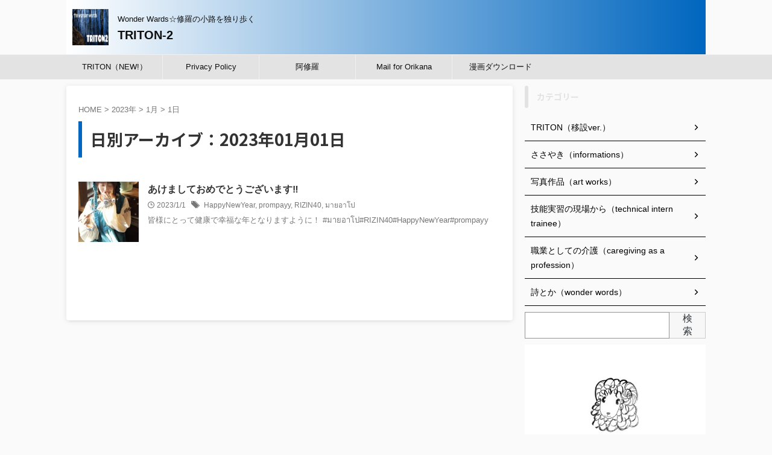

--- FILE ---
content_type: text/html; charset=UTF-8
request_url: https://triton2.org/2023/01/01/
body_size: 22085
content:
<!DOCTYPE html>
<!--[if lt IE 7]>
<html class="ie6" lang="ja"> <![endif]-->
<!--[if IE 7]>
<html class="i7" lang="ja"> <![endif]-->
<!--[if IE 8]>
<html class="ie" lang="ja"> <![endif]-->
<!--[if gt IE 8]><!-->
<html lang="ja" class="s-navi-search-overlay ">
	<!--<![endif]-->
	<head prefix="og: http://ogp.me/ns# fb: http://ogp.me/ns/fb# article: http://ogp.me/ns/article#">
				<meta charset="UTF-8" >
		<meta name="viewport" content="width=device-width,initial-scale=1.0,user-scalable=no,viewport-fit=cover">
		<meta name="format-detection" content="telephone=no" >
		<meta name="referrer" content="no-referrer-when-downgrade"/>

					<meta name="robots" content="noindex,follow">
		
		<link rel="alternate" type="application/rss+xml" title="TRITON-2 RSS Feed" href="https://triton2.org/feed/" />
		<link rel="pingback" href="https://triton2.org/xmlrpc.php" >
		<!--[if lt IE 9]>
		<script src="https://triton2.org/wp-content/themes/affinger/js/html5shiv.js"></script>
		<![endif]-->
				<meta name='robots' content='max-image-preview:large' />
<title>01 - 1月 - 2023 - TRITON-2</title>
<link rel='dns-prefetch' href='//ajax.googleapis.com' />
<link rel='dns-prefetch' href='//www.googletagmanager.com' />
<link rel='dns-prefetch' href='//s.w.org' />
<link rel='dns-prefetch' href='//i0.wp.com' />
<link rel='dns-prefetch' href='//c0.wp.com' />
<link rel='dns-prefetch' href='//pagead2.googlesyndication.com' />
<link rel='dns-prefetch' href='//fundingchoicesmessages.google.com' />
<script type="text/javascript">
window._wpemojiSettings = {"baseUrl":"https:\/\/s.w.org\/images\/core\/emoji\/13.1.0\/72x72\/","ext":".png","svgUrl":"https:\/\/s.w.org\/images\/core\/emoji\/13.1.0\/svg\/","svgExt":".svg","source":{"concatemoji":"https:\/\/triton2.org\/wp-includes\/js\/wp-emoji-release.min.js?ver=5.9.1"}};
/*! This file is auto-generated */
!function(e,a,t){var n,r,o,i=a.createElement("canvas"),p=i.getContext&&i.getContext("2d");function s(e,t){var a=String.fromCharCode;p.clearRect(0,0,i.width,i.height),p.fillText(a.apply(this,e),0,0);e=i.toDataURL();return p.clearRect(0,0,i.width,i.height),p.fillText(a.apply(this,t),0,0),e===i.toDataURL()}function c(e){var t=a.createElement("script");t.src=e,t.defer=t.type="text/javascript",a.getElementsByTagName("head")[0].appendChild(t)}for(o=Array("flag","emoji"),t.supports={everything:!0,everythingExceptFlag:!0},r=0;r<o.length;r++)t.supports[o[r]]=function(e){if(!p||!p.fillText)return!1;switch(p.textBaseline="top",p.font="600 32px Arial",e){case"flag":return s([127987,65039,8205,9895,65039],[127987,65039,8203,9895,65039])?!1:!s([55356,56826,55356,56819],[55356,56826,8203,55356,56819])&&!s([55356,57332,56128,56423,56128,56418,56128,56421,56128,56430,56128,56423,56128,56447],[55356,57332,8203,56128,56423,8203,56128,56418,8203,56128,56421,8203,56128,56430,8203,56128,56423,8203,56128,56447]);case"emoji":return!s([10084,65039,8205,55357,56613],[10084,65039,8203,55357,56613])}return!1}(o[r]),t.supports.everything=t.supports.everything&&t.supports[o[r]],"flag"!==o[r]&&(t.supports.everythingExceptFlag=t.supports.everythingExceptFlag&&t.supports[o[r]]);t.supports.everythingExceptFlag=t.supports.everythingExceptFlag&&!t.supports.flag,t.DOMReady=!1,t.readyCallback=function(){t.DOMReady=!0},t.supports.everything||(n=function(){t.readyCallback()},a.addEventListener?(a.addEventListener("DOMContentLoaded",n,!1),e.addEventListener("load",n,!1)):(e.attachEvent("onload",n),a.attachEvent("onreadystatechange",function(){"complete"===a.readyState&&t.readyCallback()})),(n=t.source||{}).concatemoji?c(n.concatemoji):n.wpemoji&&n.twemoji&&(c(n.twemoji),c(n.wpemoji)))}(window,document,window._wpemojiSettings);
</script>
<!-- triton2.org is managing ads with Advanced Ads 1.45.1 --><script id="trito-ready">
			window.advanced_ads_ready=function(e,a){a=a||"complete";var d=function(e){return"interactive"===a?"loading"!==e:"complete"===e};d(document.readyState)?e():document.addEventListener("readystatechange",(function(a){d(a.target.readyState)&&e()}),{once:"interactive"===a})},window.advanced_ads_ready_queue=window.advanced_ads_ready_queue||[];		</script>
		<style type="text/css">
img.wp-smiley,
img.emoji {
	display: inline !important;
	border: none !important;
	box-shadow: none !important;
	height: 1em !important;
	width: 1em !important;
	margin: 0 0.07em !important;
	vertical-align: -0.1em !important;
	background: none !important;
	padding: 0 !important;
}
</style>
	<link rel='stylesheet' id='wp-block-library-css'  href='https://c0.wp.com/c/5.9.1/wp-includes/css/dist/block-library/style.min.css' type='text/css' media='all' />
<style id='wp-block-library-inline-css' type='text/css'>
.has-text-align-justify{text-align:justify;}
</style>
<link rel='stylesheet' id='mediaelement-css'  href='https://c0.wp.com/c/5.9.1/wp-includes/js/mediaelement/mediaelementplayer-legacy.min.css' type='text/css' media='all' />
<link rel='stylesheet' id='wp-mediaelement-css'  href='https://c0.wp.com/c/5.9.1/wp-includes/js/mediaelement/wp-mediaelement.min.css' type='text/css' media='all' />
<style id='global-styles-inline-css' type='text/css'>
body{--wp--preset--color--black: #000000;--wp--preset--color--cyan-bluish-gray: #abb8c3;--wp--preset--color--white: #ffffff;--wp--preset--color--pale-pink: #f78da7;--wp--preset--color--vivid-red: #cf2e2e;--wp--preset--color--luminous-vivid-orange: #ff6900;--wp--preset--color--luminous-vivid-amber: #fcb900;--wp--preset--color--light-green-cyan: #eefaff;--wp--preset--color--vivid-green-cyan: #00d084;--wp--preset--color--pale-cyan-blue: #8ed1fc;--wp--preset--color--vivid-cyan-blue: #0693e3;--wp--preset--color--vivid-purple: #9b51e0;--wp--preset--color--soft-red: #e92f3d;--wp--preset--color--light-grayish-red: #fdf0f2;--wp--preset--color--vivid-yellow: #ffc107;--wp--preset--color--very-pale-yellow: #fffde7;--wp--preset--color--very-light-gray: #fafafa;--wp--preset--color--very-dark-gray: #313131;--wp--preset--color--original-color-a: #00B900;--wp--preset--color--original-color-b: #f4fff4;--wp--preset--color--original-color-c: #F3E5F5;--wp--preset--color--original-color-d: #9E9D24;--wp--preset--gradient--vivid-cyan-blue-to-vivid-purple: linear-gradient(135deg,rgba(6,147,227,1) 0%,rgb(155,81,224) 100%);--wp--preset--gradient--light-green-cyan-to-vivid-green-cyan: linear-gradient(135deg,rgb(122,220,180) 0%,rgb(0,208,130) 100%);--wp--preset--gradient--luminous-vivid-amber-to-luminous-vivid-orange: linear-gradient(135deg,rgba(252,185,0,1) 0%,rgba(255,105,0,1) 100%);--wp--preset--gradient--luminous-vivid-orange-to-vivid-red: linear-gradient(135deg,rgba(255,105,0,1) 0%,rgb(207,46,46) 100%);--wp--preset--gradient--very-light-gray-to-cyan-bluish-gray: linear-gradient(135deg,rgb(238,238,238) 0%,rgb(169,184,195) 100%);--wp--preset--gradient--cool-to-warm-spectrum: linear-gradient(135deg,rgb(74,234,220) 0%,rgb(151,120,209) 20%,rgb(207,42,186) 40%,rgb(238,44,130) 60%,rgb(251,105,98) 80%,rgb(254,248,76) 100%);--wp--preset--gradient--blush-light-purple: linear-gradient(135deg,rgb(255,206,236) 0%,rgb(152,150,240) 100%);--wp--preset--gradient--blush-bordeaux: linear-gradient(135deg,rgb(254,205,165) 0%,rgb(254,45,45) 50%,rgb(107,0,62) 100%);--wp--preset--gradient--luminous-dusk: linear-gradient(135deg,rgb(255,203,112) 0%,rgb(199,81,192) 50%,rgb(65,88,208) 100%);--wp--preset--gradient--pale-ocean: linear-gradient(135deg,rgb(255,245,203) 0%,rgb(182,227,212) 50%,rgb(51,167,181) 100%);--wp--preset--gradient--electric-grass: linear-gradient(135deg,rgb(202,248,128) 0%,rgb(113,206,126) 100%);--wp--preset--gradient--midnight: linear-gradient(135deg,rgb(2,3,129) 0%,rgb(40,116,252) 100%);--wp--preset--duotone--dark-grayscale: url('#wp-duotone-dark-grayscale');--wp--preset--duotone--grayscale: url('#wp-duotone-grayscale');--wp--preset--duotone--purple-yellow: url('#wp-duotone-purple-yellow');--wp--preset--duotone--blue-red: url('#wp-duotone-blue-red');--wp--preset--duotone--midnight: url('#wp-duotone-midnight');--wp--preset--duotone--magenta-yellow: url('#wp-duotone-magenta-yellow');--wp--preset--duotone--purple-green: url('#wp-duotone-purple-green');--wp--preset--duotone--blue-orange: url('#wp-duotone-blue-orange');--wp--preset--font-size--small: .8em;--wp--preset--font-size--medium: 20px;--wp--preset--font-size--large: 1.5em;--wp--preset--font-size--x-large: 42px;--wp--preset--font-size--st-regular: 1em;--wp--preset--font-size--huge: 3em;}.has-black-color{color: var(--wp--preset--color--black) !important;}.has-cyan-bluish-gray-color{color: var(--wp--preset--color--cyan-bluish-gray) !important;}.has-white-color{color: var(--wp--preset--color--white) !important;}.has-pale-pink-color{color: var(--wp--preset--color--pale-pink) !important;}.has-vivid-red-color{color: var(--wp--preset--color--vivid-red) !important;}.has-luminous-vivid-orange-color{color: var(--wp--preset--color--luminous-vivid-orange) !important;}.has-luminous-vivid-amber-color{color: var(--wp--preset--color--luminous-vivid-amber) !important;}.has-light-green-cyan-color{color: var(--wp--preset--color--light-green-cyan) !important;}.has-vivid-green-cyan-color{color: var(--wp--preset--color--vivid-green-cyan) !important;}.has-pale-cyan-blue-color{color: var(--wp--preset--color--pale-cyan-blue) !important;}.has-vivid-cyan-blue-color{color: var(--wp--preset--color--vivid-cyan-blue) !important;}.has-vivid-purple-color{color: var(--wp--preset--color--vivid-purple) !important;}.has-black-background-color{background-color: var(--wp--preset--color--black) !important;}.has-cyan-bluish-gray-background-color{background-color: var(--wp--preset--color--cyan-bluish-gray) !important;}.has-white-background-color{background-color: var(--wp--preset--color--white) !important;}.has-pale-pink-background-color{background-color: var(--wp--preset--color--pale-pink) !important;}.has-vivid-red-background-color{background-color: var(--wp--preset--color--vivid-red) !important;}.has-luminous-vivid-orange-background-color{background-color: var(--wp--preset--color--luminous-vivid-orange) !important;}.has-luminous-vivid-amber-background-color{background-color: var(--wp--preset--color--luminous-vivid-amber) !important;}.has-light-green-cyan-background-color{background-color: var(--wp--preset--color--light-green-cyan) !important;}.has-vivid-green-cyan-background-color{background-color: var(--wp--preset--color--vivid-green-cyan) !important;}.has-pale-cyan-blue-background-color{background-color: var(--wp--preset--color--pale-cyan-blue) !important;}.has-vivid-cyan-blue-background-color{background-color: var(--wp--preset--color--vivid-cyan-blue) !important;}.has-vivid-purple-background-color{background-color: var(--wp--preset--color--vivid-purple) !important;}.has-black-border-color{border-color: var(--wp--preset--color--black) !important;}.has-cyan-bluish-gray-border-color{border-color: var(--wp--preset--color--cyan-bluish-gray) !important;}.has-white-border-color{border-color: var(--wp--preset--color--white) !important;}.has-pale-pink-border-color{border-color: var(--wp--preset--color--pale-pink) !important;}.has-vivid-red-border-color{border-color: var(--wp--preset--color--vivid-red) !important;}.has-luminous-vivid-orange-border-color{border-color: var(--wp--preset--color--luminous-vivid-orange) !important;}.has-luminous-vivid-amber-border-color{border-color: var(--wp--preset--color--luminous-vivid-amber) !important;}.has-light-green-cyan-border-color{border-color: var(--wp--preset--color--light-green-cyan) !important;}.has-vivid-green-cyan-border-color{border-color: var(--wp--preset--color--vivid-green-cyan) !important;}.has-pale-cyan-blue-border-color{border-color: var(--wp--preset--color--pale-cyan-blue) !important;}.has-vivid-cyan-blue-border-color{border-color: var(--wp--preset--color--vivid-cyan-blue) !important;}.has-vivid-purple-border-color{border-color: var(--wp--preset--color--vivid-purple) !important;}.has-vivid-cyan-blue-to-vivid-purple-gradient-background{background: var(--wp--preset--gradient--vivid-cyan-blue-to-vivid-purple) !important;}.has-light-green-cyan-to-vivid-green-cyan-gradient-background{background: var(--wp--preset--gradient--light-green-cyan-to-vivid-green-cyan) !important;}.has-luminous-vivid-amber-to-luminous-vivid-orange-gradient-background{background: var(--wp--preset--gradient--luminous-vivid-amber-to-luminous-vivid-orange) !important;}.has-luminous-vivid-orange-to-vivid-red-gradient-background{background: var(--wp--preset--gradient--luminous-vivid-orange-to-vivid-red) !important;}.has-very-light-gray-to-cyan-bluish-gray-gradient-background{background: var(--wp--preset--gradient--very-light-gray-to-cyan-bluish-gray) !important;}.has-cool-to-warm-spectrum-gradient-background{background: var(--wp--preset--gradient--cool-to-warm-spectrum) !important;}.has-blush-light-purple-gradient-background{background: var(--wp--preset--gradient--blush-light-purple) !important;}.has-blush-bordeaux-gradient-background{background: var(--wp--preset--gradient--blush-bordeaux) !important;}.has-luminous-dusk-gradient-background{background: var(--wp--preset--gradient--luminous-dusk) !important;}.has-pale-ocean-gradient-background{background: var(--wp--preset--gradient--pale-ocean) !important;}.has-electric-grass-gradient-background{background: var(--wp--preset--gradient--electric-grass) !important;}.has-midnight-gradient-background{background: var(--wp--preset--gradient--midnight) !important;}.has-small-font-size{font-size: var(--wp--preset--font-size--small) !important;}.has-medium-font-size{font-size: var(--wp--preset--font-size--medium) !important;}.has-large-font-size{font-size: var(--wp--preset--font-size--large) !important;}.has-x-large-font-size{font-size: var(--wp--preset--font-size--x-large) !important;}
</style>
<link rel='stylesheet' id='contact-form-7-css'  href='https://triton2.org/wp-content/plugins/contact-form-7/includes/css/styles.css?ver=5.5.6' type='text/css' media='all' />
<link rel='stylesheet' id='normalize-css'  href='https://triton2.org/wp-content/themes/affinger/css/normalize.css?ver=1.5.9' type='text/css' media='all' />
<link rel='stylesheet' id='st_svg-css'  href='https://triton2.org/wp-content/themes/affinger/st_svg/style.css?ver=5.9.1' type='text/css' media='all' />
<link rel='stylesheet' id='slick-css'  href='https://triton2.org/wp-content/themes/affinger/vendor/slick/slick.css?ver=1.8.0' type='text/css' media='all' />
<link rel='stylesheet' id='slick-theme-css'  href='https://triton2.org/wp-content/themes/affinger/vendor/slick/slick-theme.css?ver=1.8.0' type='text/css' media='all' />
<link rel='stylesheet' id='fonts-googleapis-notosansjp-css'  href='//fonts.googleapis.com/css?family=Noto+Sans+JP%3A400%2C700&#038;display=swap&#038;subset=japanese&#038;ver=5.9.1' type='text/css' media='all' />
<link rel='stylesheet' id='style-css'  href='https://triton2.org/wp-content/themes/affinger/style.css?ver=5.9.1' type='text/css' media='all' />
<link rel='stylesheet' id='single-css'  href='https://triton2.org/wp-content/themes/affinger/st-rankcss.php' type='text/css' media='all' />
<link rel='stylesheet' id='st-themecss-css'  href='https://triton2.org/wp-content/themes/affinger/st-themecss-loader.php?ver=5.9.1' type='text/css' media='all' />
<link rel='stylesheet' id='jetpack_css-css'  href='https://c0.wp.com/p/jetpack/10.8.2/css/jetpack.css' type='text/css' media='all' />
<script type='text/javascript' src='//ajax.googleapis.com/ajax/libs/jquery/1.11.3/jquery.min.js?ver=1.11.3' id='jquery-js'></script>

<!-- Site Kit によって追加された Google タグ（gtag.js）スニペット -->
<!-- Google アナリティクス スニペット (Site Kit が追加) -->
<script type='text/javascript' src='https://www.googletagmanager.com/gtag/js?id=G-8XKMY7X333' id='google_gtagjs-js' async></script>
<script type='text/javascript' id='google_gtagjs-js-after'>
window.dataLayer = window.dataLayer || [];function gtag(){dataLayer.push(arguments);}
gtag("set","linker",{"domains":["triton2.org"]});
gtag("js", new Date());
gtag("set", "developer_id.dZTNiMT", true);
gtag("config", "G-8XKMY7X333");
</script>
<link rel="https://api.w.org/" href="https://triton2.org/wp-json/" /><meta name="generator" content="Site Kit by Google 1.170.0" /><script async src="https://pagead2.googlesyndication.com/pagead/js/adsbygoogle.js?client=ca-pub-8169127319529911"
     crossorigin="anonymous"></script><style type='text/css'>img#wpstats{display:none}</style>
	<meta name="robots" content="noindex, follow" />

<!-- Site Kit が追加した Google AdSense メタタグ -->
<meta name="google-adsense-platform-account" content="ca-host-pub-2644536267352236">
<meta name="google-adsense-platform-domain" content="sitekit.withgoogle.com">
<!-- Site Kit が追加した End Google AdSense メタタグ -->
			<style type="text/css">
				/* If html does not have either class, do not show lazy loaded images. */
				html:not( .jetpack-lazy-images-js-enabled ):not( .js ) .jetpack-lazy-image {
					display: none;
				}
			</style>
			<script>
				document.documentElement.classList.add(
					'jetpack-lazy-images-js-enabled'
				);
			</script>
		
<!-- Google AdSense スニペット (Site Kit が追加) -->
<script async="async" src="https://pagead2.googlesyndication.com/pagead/js/adsbygoogle.js?client=ca-pub-8169127319529911&amp;host=ca-host-pub-2644536267352236" crossorigin="anonymous" type="text/javascript"></script>

<!-- (ここまで) Google AdSense スニペット (Site Kit が追加) -->

<!-- Site Kit によって追加された「Google AdSense 広告ブロックによる損失収益の回復」スニペット -->
<script async src="https://fundingchoicesmessages.google.com/i/pub-8169127319529911?ers=1" nonce="uJuMjnQ2zkL7bBz0UKsl0Q"></script><script nonce="uJuMjnQ2zkL7bBz0UKsl0Q">(function() {function signalGooglefcPresent() {if (!window.frames['googlefcPresent']) {if (document.body) {const iframe = document.createElement('iframe'); iframe.style = 'width: 0; height: 0; border: none; z-index: -1000; left: -1000px; top: -1000px;'; iframe.style.display = 'none'; iframe.name = 'googlefcPresent'; document.body.appendChild(iframe);} else {setTimeout(signalGooglefcPresent, 0);}}}signalGooglefcPresent();})();</script>
<!-- Site Kit によって追加された「Google AdSense 広告ブロックによる損失収益の回復」スニペットを終了 -->

<!-- Site Kit によって追加された「Google AdSense 広告ブロックによる損失収益の回復エラー保護」スニペット -->
<script>(function(){'use strict';function aa(a){var b=0;return function(){return b<a.length?{done:!1,value:a[b++]}:{done:!0}}}var ba="function"==typeof Object.defineProperties?Object.defineProperty:function(a,b,c){if(a==Array.prototype||a==Object.prototype)return a;a[b]=c.value;return a};
function ea(a){a=["object"==typeof globalThis&&globalThis,a,"object"==typeof window&&window,"object"==typeof self&&self,"object"==typeof global&&global];for(var b=0;b<a.length;++b){var c=a[b];if(c&&c.Math==Math)return c}throw Error("Cannot find global object");}var fa=ea(this);function ha(a,b){if(b)a:{var c=fa;a=a.split(".");for(var d=0;d<a.length-1;d++){var e=a[d];if(!(e in c))break a;c=c[e]}a=a[a.length-1];d=c[a];b=b(d);b!=d&&null!=b&&ba(c,a,{configurable:!0,writable:!0,value:b})}}
var ia="function"==typeof Object.create?Object.create:function(a){function b(){}b.prototype=a;return new b},l;if("function"==typeof Object.setPrototypeOf)l=Object.setPrototypeOf;else{var m;a:{var ja={a:!0},ka={};try{ka.__proto__=ja;m=ka.a;break a}catch(a){}m=!1}l=m?function(a,b){a.__proto__=b;if(a.__proto__!==b)throw new TypeError(a+" is not extensible");return a}:null}var la=l;
function n(a,b){a.prototype=ia(b.prototype);a.prototype.constructor=a;if(la)la(a,b);else for(var c in b)if("prototype"!=c)if(Object.defineProperties){var d=Object.getOwnPropertyDescriptor(b,c);d&&Object.defineProperty(a,c,d)}else a[c]=b[c];a.A=b.prototype}function ma(){for(var a=Number(this),b=[],c=a;c<arguments.length;c++)b[c-a]=arguments[c];return b}
var na="function"==typeof Object.assign?Object.assign:function(a,b){for(var c=1;c<arguments.length;c++){var d=arguments[c];if(d)for(var e in d)Object.prototype.hasOwnProperty.call(d,e)&&(a[e]=d[e])}return a};ha("Object.assign",function(a){return a||na});/*

 Copyright The Closure Library Authors.
 SPDX-License-Identifier: Apache-2.0
*/
var p=this||self;function q(a){return a};var t,u;a:{for(var oa=["CLOSURE_FLAGS"],v=p,x=0;x<oa.length;x++)if(v=v[oa[x]],null==v){u=null;break a}u=v}var pa=u&&u[610401301];t=null!=pa?pa:!1;var z,qa=p.navigator;z=qa?qa.userAgentData||null:null;function A(a){return t?z?z.brands.some(function(b){return(b=b.brand)&&-1!=b.indexOf(a)}):!1:!1}function B(a){var b;a:{if(b=p.navigator)if(b=b.userAgent)break a;b=""}return-1!=b.indexOf(a)};function C(){return t?!!z&&0<z.brands.length:!1}function D(){return C()?A("Chromium"):(B("Chrome")||B("CriOS"))&&!(C()?0:B("Edge"))||B("Silk")};var ra=C()?!1:B("Trident")||B("MSIE");!B("Android")||D();D();B("Safari")&&(D()||(C()?0:B("Coast"))||(C()?0:B("Opera"))||(C()?0:B("Edge"))||(C()?A("Microsoft Edge"):B("Edg/"))||C()&&A("Opera"));var sa={},E=null;var ta="undefined"!==typeof Uint8Array,ua=!ra&&"function"===typeof btoa;var F="function"===typeof Symbol&&"symbol"===typeof Symbol()?Symbol():void 0,G=F?function(a,b){a[F]|=b}:function(a,b){void 0!==a.g?a.g|=b:Object.defineProperties(a,{g:{value:b,configurable:!0,writable:!0,enumerable:!1}})};function va(a){var b=H(a);1!==(b&1)&&(Object.isFrozen(a)&&(a=Array.prototype.slice.call(a)),I(a,b|1))}
var H=F?function(a){return a[F]|0}:function(a){return a.g|0},J=F?function(a){return a[F]}:function(a){return a.g},I=F?function(a,b){a[F]=b}:function(a,b){void 0!==a.g?a.g=b:Object.defineProperties(a,{g:{value:b,configurable:!0,writable:!0,enumerable:!1}})};function wa(){var a=[];G(a,1);return a}function xa(a,b){I(b,(a|0)&-99)}function K(a,b){I(b,(a|34)&-73)}function L(a){a=a>>11&1023;return 0===a?536870912:a};var M={};function N(a){return null!==a&&"object"===typeof a&&!Array.isArray(a)&&a.constructor===Object}var O,ya=[];I(ya,39);O=Object.freeze(ya);var P;function Q(a,b){P=b;a=new a(b);P=void 0;return a}
function R(a,b,c){null==a&&(a=P);P=void 0;if(null==a){var d=96;c?(a=[c],d|=512):a=[];b&&(d=d&-2095105|(b&1023)<<11)}else{if(!Array.isArray(a))throw Error();d=H(a);if(d&64)return a;d|=64;if(c&&(d|=512,c!==a[0]))throw Error();a:{c=a;var e=c.length;if(e){var f=e-1,g=c[f];if(N(g)){d|=256;b=(d>>9&1)-1;e=f-b;1024<=e&&(za(c,b,g),e=1023);d=d&-2095105|(e&1023)<<11;break a}}b&&(g=(d>>9&1)-1,b=Math.max(b,e-g),1024<b&&(za(c,g,{}),d|=256,b=1023),d=d&-2095105|(b&1023)<<11)}}I(a,d);return a}
function za(a,b,c){for(var d=1023+b,e=a.length,f=d;f<e;f++){var g=a[f];null!=g&&g!==c&&(c[f-b]=g)}a.length=d+1;a[d]=c};function Aa(a){switch(typeof a){case "number":return isFinite(a)?a:String(a);case "boolean":return a?1:0;case "object":if(a&&!Array.isArray(a)&&ta&&null!=a&&a instanceof Uint8Array){if(ua){for(var b="",c=0,d=a.length-10240;c<d;)b+=String.fromCharCode.apply(null,a.subarray(c,c+=10240));b+=String.fromCharCode.apply(null,c?a.subarray(c):a);a=btoa(b)}else{void 0===b&&(b=0);if(!E){E={};c="ABCDEFGHIJKLMNOPQRSTUVWXYZabcdefghijklmnopqrstuvwxyz0123456789".split("");d=["+/=","+/","-_=","-_.","-_"];for(var e=
0;5>e;e++){var f=c.concat(d[e].split(""));sa[e]=f;for(var g=0;g<f.length;g++){var h=f[g];void 0===E[h]&&(E[h]=g)}}}b=sa[b];c=Array(Math.floor(a.length/3));d=b[64]||"";for(e=f=0;f<a.length-2;f+=3){var k=a[f],w=a[f+1];h=a[f+2];g=b[k>>2];k=b[(k&3)<<4|w>>4];w=b[(w&15)<<2|h>>6];h=b[h&63];c[e++]=g+k+w+h}g=0;h=d;switch(a.length-f){case 2:g=a[f+1],h=b[(g&15)<<2]||d;case 1:a=a[f],c[e]=b[a>>2]+b[(a&3)<<4|g>>4]+h+d}a=c.join("")}return a}}return a};function Ba(a,b,c){a=Array.prototype.slice.call(a);var d=a.length,e=b&256?a[d-1]:void 0;d+=e?-1:0;for(b=b&512?1:0;b<d;b++)a[b]=c(a[b]);if(e){b=a[b]={};for(var f in e)Object.prototype.hasOwnProperty.call(e,f)&&(b[f]=c(e[f]))}return a}function Da(a,b,c,d,e,f){if(null!=a){if(Array.isArray(a))a=e&&0==a.length&&H(a)&1?void 0:f&&H(a)&2?a:Ea(a,b,c,void 0!==d,e,f);else if(N(a)){var g={},h;for(h in a)Object.prototype.hasOwnProperty.call(a,h)&&(g[h]=Da(a[h],b,c,d,e,f));a=g}else a=b(a,d);return a}}
function Ea(a,b,c,d,e,f){var g=d||c?H(a):0;d=d?!!(g&32):void 0;a=Array.prototype.slice.call(a);for(var h=0;h<a.length;h++)a[h]=Da(a[h],b,c,d,e,f);c&&c(g,a);return a}function Fa(a){return a.s===M?a.toJSON():Aa(a)};function Ga(a,b,c){c=void 0===c?K:c;if(null!=a){if(ta&&a instanceof Uint8Array)return b?a:new Uint8Array(a);if(Array.isArray(a)){var d=H(a);if(d&2)return a;if(b&&!(d&64)&&(d&32||0===d))return I(a,d|34),a;a=Ea(a,Ga,d&4?K:c,!0,!1,!0);b=H(a);b&4&&b&2&&Object.freeze(a);return a}a.s===M&&(b=a.h,c=J(b),a=c&2?a:Q(a.constructor,Ha(b,c,!0)));return a}}function Ha(a,b,c){var d=c||b&2?K:xa,e=!!(b&32);a=Ba(a,b,function(f){return Ga(f,e,d)});G(a,32|(c?2:0));return a};function Ia(a,b){a=a.h;return Ja(a,J(a),b)}function Ja(a,b,c,d){if(-1===c)return null;if(c>=L(b)){if(b&256)return a[a.length-1][c]}else{var e=a.length;if(d&&b&256&&(d=a[e-1][c],null!=d))return d;b=c+((b>>9&1)-1);if(b<e)return a[b]}}function Ka(a,b,c,d,e){var f=L(b);if(c>=f||e){e=b;if(b&256)f=a[a.length-1];else{if(null==d)return;f=a[f+((b>>9&1)-1)]={};e|=256}f[c]=d;e&=-1025;e!==b&&I(a,e)}else a[c+((b>>9&1)-1)]=d,b&256&&(d=a[a.length-1],c in d&&delete d[c]),b&1024&&I(a,b&-1025)}
function La(a,b){var c=Ma;var d=void 0===d?!1:d;var e=a.h;var f=J(e),g=Ja(e,f,b,d);var h=!1;if(null==g||"object"!==typeof g||(h=Array.isArray(g))||g.s!==M)if(h){var k=h=H(g);0===k&&(k|=f&32);k|=f&2;k!==h&&I(g,k);c=new c(g)}else c=void 0;else c=g;c!==g&&null!=c&&Ka(e,f,b,c,d);e=c;if(null==e)return e;a=a.h;f=J(a);f&2||(g=e,c=g.h,h=J(c),g=h&2?Q(g.constructor,Ha(c,h,!1)):g,g!==e&&(e=g,Ka(a,f,b,e,d)));return e}function Na(a,b){a=Ia(a,b);return null==a||"string"===typeof a?a:void 0}
function Oa(a,b){a=Ia(a,b);return null!=a?a:0}function S(a,b){a=Na(a,b);return null!=a?a:""};function T(a,b,c){this.h=R(a,b,c)}T.prototype.toJSON=function(){var a=Ea(this.h,Fa,void 0,void 0,!1,!1);return Pa(this,a,!0)};T.prototype.s=M;T.prototype.toString=function(){return Pa(this,this.h,!1).toString()};
function Pa(a,b,c){var d=a.constructor.v,e=L(J(c?a.h:b)),f=!1;if(d){if(!c){b=Array.prototype.slice.call(b);var g;if(b.length&&N(g=b[b.length-1]))for(f=0;f<d.length;f++)if(d[f]>=e){Object.assign(b[b.length-1]={},g);break}f=!0}e=b;c=!c;g=J(a.h);a=L(g);g=(g>>9&1)-1;for(var h,k,w=0;w<d.length;w++)if(k=d[w],k<a){k+=g;var r=e[k];null==r?e[k]=c?O:wa():c&&r!==O&&va(r)}else h||(r=void 0,e.length&&N(r=e[e.length-1])?h=r:e.push(h={})),r=h[k],null==h[k]?h[k]=c?O:wa():c&&r!==O&&va(r)}d=b.length;if(!d)return b;
var Ca;if(N(h=b[d-1])){a:{var y=h;e={};c=!1;for(var ca in y)Object.prototype.hasOwnProperty.call(y,ca)&&(a=y[ca],Array.isArray(a)&&a!=a&&(c=!0),null!=a?e[ca]=a:c=!0);if(c){for(var rb in e){y=e;break a}y=null}}y!=h&&(Ca=!0);d--}for(;0<d;d--){h=b[d-1];if(null!=h)break;var cb=!0}if(!Ca&&!cb)return b;var da;f?da=b:da=Array.prototype.slice.call(b,0,d);b=da;f&&(b.length=d);y&&b.push(y);return b};function Qa(a){return function(b){if(null==b||""==b)b=new a;else{b=JSON.parse(b);if(!Array.isArray(b))throw Error(void 0);G(b,32);b=Q(a,b)}return b}};function Ra(a){this.h=R(a)}n(Ra,T);var Sa=Qa(Ra);var U;function V(a){this.g=a}V.prototype.toString=function(){return this.g+""};var Ta={};function Ua(){return Math.floor(2147483648*Math.random()).toString(36)+Math.abs(Math.floor(2147483648*Math.random())^Date.now()).toString(36)};function Va(a,b){b=String(b);"application/xhtml+xml"===a.contentType&&(b=b.toLowerCase());return a.createElement(b)}function Wa(a){this.g=a||p.document||document}Wa.prototype.appendChild=function(a,b){a.appendChild(b)};/*

 SPDX-License-Identifier: Apache-2.0
*/
function Xa(a,b){a.src=b instanceof V&&b.constructor===V?b.g:"type_error:TrustedResourceUrl";var c,d;(c=(b=null==(d=(c=(a.ownerDocument&&a.ownerDocument.defaultView||window).document).querySelector)?void 0:d.call(c,"script[nonce]"))?b.nonce||b.getAttribute("nonce")||"":"")&&a.setAttribute("nonce",c)};function Ya(a){a=void 0===a?document:a;return a.createElement("script")};function Za(a,b,c,d,e,f){try{var g=a.g,h=Ya(g);h.async=!0;Xa(h,b);g.head.appendChild(h);h.addEventListener("load",function(){e();d&&g.head.removeChild(h)});h.addEventListener("error",function(){0<c?Za(a,b,c-1,d,e,f):(d&&g.head.removeChild(h),f())})}catch(k){f()}};var $a=p.atob("aHR0cHM6Ly93d3cuZ3N0YXRpYy5jb20vaW1hZ2VzL2ljb25zL21hdGVyaWFsL3N5c3RlbS8xeC93YXJuaW5nX2FtYmVyXzI0ZHAucG5n"),ab=p.atob("WW91IGFyZSBzZWVpbmcgdGhpcyBtZXNzYWdlIGJlY2F1c2UgYWQgb3Igc2NyaXB0IGJsb2NraW5nIHNvZnR3YXJlIGlzIGludGVyZmVyaW5nIHdpdGggdGhpcyBwYWdlLg=="),bb=p.atob("RGlzYWJsZSBhbnkgYWQgb3Igc2NyaXB0IGJsb2NraW5nIHNvZnR3YXJlLCB0aGVuIHJlbG9hZCB0aGlzIHBhZ2Uu");function db(a,b,c){this.i=a;this.l=new Wa(this.i);this.g=null;this.j=[];this.m=!1;this.u=b;this.o=c}
function eb(a){if(a.i.body&&!a.m){var b=function(){fb(a);p.setTimeout(function(){return gb(a,3)},50)};Za(a.l,a.u,2,!0,function(){p[a.o]||b()},b);a.m=!0}}
function fb(a){for(var b=W(1,5),c=0;c<b;c++){var d=X(a);a.i.body.appendChild(d);a.j.push(d)}b=X(a);b.style.bottom="0";b.style.left="0";b.style.position="fixed";b.style.width=W(100,110).toString()+"%";b.style.zIndex=W(2147483544,2147483644).toString();b.style["background-color"]=hb(249,259,242,252,219,229);b.style["box-shadow"]="0 0 12px #888";b.style.color=hb(0,10,0,10,0,10);b.style.display="flex";b.style["justify-content"]="center";b.style["font-family"]="Roboto, Arial";c=X(a);c.style.width=W(80,
85).toString()+"%";c.style.maxWidth=W(750,775).toString()+"px";c.style.margin="24px";c.style.display="flex";c.style["align-items"]="flex-start";c.style["justify-content"]="center";d=Va(a.l.g,"IMG");d.className=Ua();d.src=$a;d.alt="Warning icon";d.style.height="24px";d.style.width="24px";d.style["padding-right"]="16px";var e=X(a),f=X(a);f.style["font-weight"]="bold";f.textContent=ab;var g=X(a);g.textContent=bb;Y(a,e,f);Y(a,e,g);Y(a,c,d);Y(a,c,e);Y(a,b,c);a.g=b;a.i.body.appendChild(a.g);b=W(1,5);for(c=
0;c<b;c++)d=X(a),a.i.body.appendChild(d),a.j.push(d)}function Y(a,b,c){for(var d=W(1,5),e=0;e<d;e++){var f=X(a);b.appendChild(f)}b.appendChild(c);c=W(1,5);for(d=0;d<c;d++)e=X(a),b.appendChild(e)}function W(a,b){return Math.floor(a+Math.random()*(b-a))}function hb(a,b,c,d,e,f){return"rgb("+W(Math.max(a,0),Math.min(b,255)).toString()+","+W(Math.max(c,0),Math.min(d,255)).toString()+","+W(Math.max(e,0),Math.min(f,255)).toString()+")"}function X(a){a=Va(a.l.g,"DIV");a.className=Ua();return a}
function gb(a,b){0>=b||null!=a.g&&0!=a.g.offsetHeight&&0!=a.g.offsetWidth||(ib(a),fb(a),p.setTimeout(function(){return gb(a,b-1)},50))}
function ib(a){var b=a.j;var c="undefined"!=typeof Symbol&&Symbol.iterator&&b[Symbol.iterator];if(c)b=c.call(b);else if("number"==typeof b.length)b={next:aa(b)};else throw Error(String(b)+" is not an iterable or ArrayLike");for(c=b.next();!c.done;c=b.next())(c=c.value)&&c.parentNode&&c.parentNode.removeChild(c);a.j=[];(b=a.g)&&b.parentNode&&b.parentNode.removeChild(b);a.g=null};function jb(a,b,c,d,e){function f(k){document.body?g(document.body):0<k?p.setTimeout(function(){f(k-1)},e):b()}function g(k){k.appendChild(h);p.setTimeout(function(){h?(0!==h.offsetHeight&&0!==h.offsetWidth?b():a(),h.parentNode&&h.parentNode.removeChild(h)):a()},d)}var h=kb(c);f(3)}function kb(a){var b=document.createElement("div");b.className=a;b.style.width="1px";b.style.height="1px";b.style.position="absolute";b.style.left="-10000px";b.style.top="-10000px";b.style.zIndex="-10000";return b};function Ma(a){this.h=R(a)}n(Ma,T);function lb(a){this.h=R(a)}n(lb,T);var mb=Qa(lb);function nb(a){a=Na(a,4)||"";if(void 0===U){var b=null;var c=p.trustedTypes;if(c&&c.createPolicy){try{b=c.createPolicy("goog#html",{createHTML:q,createScript:q,createScriptURL:q})}catch(d){p.console&&p.console.error(d.message)}U=b}else U=b}a=(b=U)?b.createScriptURL(a):a;return new V(a,Ta)};function ob(a,b){this.m=a;this.o=new Wa(a.document);this.g=b;this.j=S(this.g,1);this.u=nb(La(this.g,2));this.i=!1;b=nb(La(this.g,13));this.l=new db(a.document,b,S(this.g,12))}ob.prototype.start=function(){pb(this)};
function pb(a){qb(a);Za(a.o,a.u,3,!1,function(){a:{var b=a.j;var c=p.btoa(b);if(c=p[c]){try{var d=Sa(p.atob(c))}catch(e){b=!1;break a}b=b===Na(d,1)}else b=!1}b?Z(a,S(a.g,14)):(Z(a,S(a.g,8)),eb(a.l))},function(){jb(function(){Z(a,S(a.g,7));eb(a.l)},function(){return Z(a,S(a.g,6))},S(a.g,9),Oa(a.g,10),Oa(a.g,11))})}function Z(a,b){a.i||(a.i=!0,a=new a.m.XMLHttpRequest,a.open("GET",b,!0),a.send())}function qb(a){var b=p.btoa(a.j);a.m[b]&&Z(a,S(a.g,5))};(function(a,b){p[a]=function(){var c=ma.apply(0,arguments);p[a]=function(){};b.apply(null,c)}})("__h82AlnkH6D91__",function(a){"function"===typeof window.atob&&(new ob(window,mb(window.atob(a)))).start()});}).call(this);

window.__h82AlnkH6D91__("[base64]/[base64]/[base64]/[base64]");</script>
<!-- Site Kit によって追加された「Google AdSense 広告ブロックによる損失収益の回復エラー保護」スニペットを終了 -->
<link rel="icon" href="https://i0.wp.com/triton2.org/wp-content/uploads/2022/02/cropped-cropped-20220213_083339.jpg?fit=32%2C32&#038;ssl=1" sizes="32x32" />
<link rel="icon" href="https://i0.wp.com/triton2.org/wp-content/uploads/2022/02/cropped-cropped-20220213_083339.jpg?fit=192%2C192&#038;ssl=1" sizes="192x192" />
<link rel="apple-touch-icon" href="https://i0.wp.com/triton2.org/wp-content/uploads/2022/02/cropped-cropped-20220213_083339.jpg?fit=180%2C180&#038;ssl=1" />
<meta name="msapplication-TileImage" content="https://i0.wp.com/triton2.org/wp-content/uploads/2022/02/cropped-cropped-20220213_083339.jpg?fit=270%2C270&#038;ssl=1" />
		
<!-- OGP -->

<meta property="og:type" content="website">
<meta property="og:title" content="TRITON-2">
<meta property="og:url" content="https://triton2.org">
<meta property="og:description" content="Wonder Wards☆修羅の小路を独り歩く">
<meta property="og:site_name" content="TRITON-2">
<meta property="og:image" content="https://triton2.org/wp-content/themes/affinger/images/no-img.png">


<!-- /OGP -->
		


<script>
	(function (window, document, $, undefined) {
		'use strict';

		var SlideBox = (function () {
			/**
			 * @param $element
			 *
			 * @constructor
			 */
			function SlideBox($element) {
				this._$element = $element;
			}

			SlideBox.prototype.$content = function () {
				return this._$element.find('[data-st-slidebox-content]');
			};

			SlideBox.prototype.$toggle = function () {
				return this._$element.find('[data-st-slidebox-toggle]');
			};

			SlideBox.prototype.$icon = function () {
				return this._$element.find('[data-st-slidebox-icon]');
			};

			SlideBox.prototype.$text = function () {
				return this._$element.find('[data-st-slidebox-text]');
			};

			SlideBox.prototype.is_expanded = function () {
				return !!(this._$element.filter('[data-st-slidebox-expanded="true"]').length);
			};

			SlideBox.prototype.expand = function () {
				var self = this;

				this.$content().slideDown()
					.promise()
					.then(function () {
						var $icon = self.$icon();
						var $text = self.$text();

						$icon.removeClass($icon.attr('data-st-slidebox-icon-collapsed'))
							.addClass($icon.attr('data-st-slidebox-icon-expanded'))

						$text.text($text.attr('data-st-slidebox-text-expanded'))

						self._$element.removeClass('is-collapsed')
							.addClass('is-expanded');

						self._$element.attr('data-st-slidebox-expanded', 'true');
					});
			};

			SlideBox.prototype.collapse = function () {
				var self = this;

				this.$content().slideUp()
					.promise()
					.then(function () {
						var $icon = self.$icon();
						var $text = self.$text();

						$icon.removeClass($icon.attr('data-st-slidebox-icon-expanded'))
							.addClass($icon.attr('data-st-slidebox-icon-collapsed'))

						$text.text($text.attr('data-st-slidebox-text-collapsed'))

						self._$element.removeClass('is-expanded')
							.addClass('is-collapsed');

						self._$element.attr('data-st-slidebox-expanded', 'false');
					});
			};

			SlideBox.prototype.toggle = function () {
				if (this.is_expanded()) {
					this.collapse();
				} else {
					this.expand();
				}
			};

			SlideBox.prototype.add_event_listeners = function () {
				var self = this;

				this.$toggle().on('click', function (event) {
					self.toggle();
				});
			};

			SlideBox.prototype.initialize = function () {
				this.add_event_listeners();
			};

			return SlideBox;
		}());

		function on_ready() {
			var slideBoxes = [];

			$('[data-st-slidebox]').each(function () {
				var $element = $(this);
				var slideBox = new SlideBox($element);

				slideBoxes.push(slideBox);

				slideBox.initialize();
			});

			return slideBoxes;
		}

		$(on_ready);
	}(window, window.document, jQuery));
</script>


<script>
	jQuery(function(){
		jQuery("#toc_container:not(:has(ul ul))").addClass("only-toc");
		jQuery(".st-ac-box ul:has(.cat-item)").each(function(){
			jQuery(this).addClass("st-ac-cat");
		});
	});
</script>

<script>
	jQuery(function(){
						jQuery('.st-star').parent('.rankh4').css('padding-bottom','5px'); // スターがある場合のランキング見出し調整
	});
</script>



	<script>
		$(function() {
			$('.is-style-st-paragraph-kaiwa').wrapInner('<span class="st-paragraph-kaiwa-text">');
		});
	</script>

	<script>
		$(function() {
			$('.is-style-st-paragraph-kaiwa-b').wrapInner('<span class="st-paragraph-kaiwa-text">');
		});
	</script>

<script>
	/* 段落スタイルを調整 */
	$(function() {
		$( '[class^="is-style-st-paragraph-"],[class*=" is-style-st-paragraph-"]' ).wrapInner( '<span class="st-noflex"></span>' );
	});
</script>

			</head>
	<body class="archive date not-front-page aa-prefix-trito-" >
				<div id="st-ami">
				<div id="wrapper" class="">
				<div id="wrapper-in">
					

<header id="">
	<div id="header-full">
		<div id="headbox-bg">
			<div id="headbox">

					<nav id="s-navi" class="pcnone" data-st-nav data-st-nav-type="normal">
		<dl class="acordion is-active" data-st-nav-primary>
			<dt class="trigger">
				<p class="acordion_button"><span class="op op-menu"><i class="st-fa st-svg-menu"></i></span></p>

				
									<div id="st-mobile-logo"></div>
				
				<!-- 追加メニュー -->
				
				<!-- 追加メニュー2 -->
				
			</dt>

			<dd class="acordion_tree">
				<div class="acordion_tree_content">

					

												<div class="menu-%e3%83%a1%e3%83%8b%e3%83%a5%e3%83%bc-container"><ul id="menu-%e3%83%a1%e3%83%8b%e3%83%a5%e3%83%bc" class="menu"><li id="menu-item-34" class="menu-item menu-item-type-custom menu-item-object-custom menu-item-34"><a href="https://tropaeolum.hatenablog.com/"><span class="menu-item-label">TRITON（NEW!）</span></a></li>
<li id="menu-item-124" class="menu-item menu-item-type-post_type menu-item-object-page menu-item-privacy-policy menu-item-124"><a href="https://triton2.org/privacy-policy/"><span class="menu-item-label">Privacy Policy</span></a></li>
<li id="menu-item-127" class="menu-item menu-item-type-custom menu-item-object-custom menu-item-127"><a href="http://www.asyura2.com/index.html"><span class="menu-item-label">阿修羅</span></a></li>
<li id="menu-item-350" class="menu-item menu-item-type-post_type menu-item-object-page menu-item-has-children menu-item-350"><a href="https://triton2.org/mail-for-orikana/"><span class="menu-item-label">Mail for Orikana</span></a>
<ul class="sub-menu">
	<li id="menu-item-5777" class="menu-item menu-item-type-post_type menu-item-object-page menu-item-5777"><a href="https://triton2.org/japansecret2024/"><span class="menu-item-label">屋根裏</span></a></li>
</ul>
</li>
<li id="menu-item-1978" class="menu-item menu-item-type-post_type menu-item-object-page menu-item-1978"><a href="https://triton2.org/downloader2022/"><span class="menu-item-label">漫画ダウンロード</span></a></li>
</ul></div>						<div class="clear"></div>

					
				</div>
			</dd>

					</dl>

					</nav>

									<div id="header-l">
													<div id="st-icon-logo">
																	<a href="https://triton2.org/"><img class="st-icon-logo-sp" src="https://triton2.org/wp-content/uploads/2022/02/cropped-cropped-20220213_083339.jpg" width="512" height="512" alt="TRITON-2"></a>
															</div>
						
						<div id="st-text-logo">
							
    
		
			<!-- キャプション -->
			
				          		 	 <p class="descr sitenametop">
           		     	Wonder Wards☆修羅の小路を独り歩く           			 </p>
				
			
			<!-- ロゴ又はブログ名 -->
			          		  <p class="sitename"><a href="https://triton2.org/">
              		                  		    TRITON-2               		           		  </a></p>
        				<!-- ロゴ又はブログ名ここまで -->

		
	
						</div>
					</div><!-- /#header-l -->
				
				<div id="header-r" class="smanone">
					
				</div><!-- /#header-r -->

			</div><!-- /#headbox -->
		</div><!-- /#headbox-bg clearfix -->

		
		
		
		
			

<div id="gazou-wide">
			<div id="st-menubox">
			<div id="st-menuwide">
				<nav class="smanone clearfix"><ul id="menu-%e3%83%a1%e3%83%8b%e3%83%a5%e3%83%bc-1" class="menu"><li class="menu-item menu-item-type-custom menu-item-object-custom menu-item-34"><a href="https://tropaeolum.hatenablog.com/">TRITON（NEW!）</a></li>
<li class="menu-item menu-item-type-post_type menu-item-object-page menu-item-privacy-policy menu-item-124"><a href="https://triton2.org/privacy-policy/">Privacy Policy</a></li>
<li class="menu-item menu-item-type-custom menu-item-object-custom menu-item-127"><a href="http://www.asyura2.com/index.html">阿修羅</a></li>
<li class="menu-item menu-item-type-post_type menu-item-object-page menu-item-has-children menu-item-350"><a href="https://triton2.org/mail-for-orikana/">Mail for Orikana</a>
<ul class="sub-menu">
	<li class="menu-item menu-item-type-post_type menu-item-object-page menu-item-5777"><a href="https://triton2.org/japansecret2024/">屋根裏</a></li>
</ul>
</li>
<li class="menu-item menu-item-type-post_type menu-item-object-page menu-item-1978"><a href="https://triton2.org/downloader2022/">漫画ダウンロード</a></li>
</ul></nav>			</div>
		</div>
						<div id="st-headerbox">
				<div id="st-header">
				</div>
			</div>
			</div>
	
	</div><!-- #header-full -->

	





</header>

					<div id="content-w">

					
					

<div id="content" class="clearfix">
	<div id="contentInner">
		<main >
			<article>
				<!--ぱんくず -->
									<div id="breadcrumb">
					<ol>
						<li><a href="https://triton2.org"><span>HOME</span></a> >  </li>

													<li><a href="https://triton2.org/2023/">2023年</a> > </li>
							<li><a href="https://triton2.org/2023/01/">1月</a> > </li>
							<li>1日</li>
											</ol>
					</div>
								<!--/ ぱんくず -->
				<!--ループ開始-->
				<div class="post">
					<h1 class="entry-title">
													日別アーカイブ：2023年01月01日											</h1>
				</div><!-- /post -->
				<aside>
					<div class="kanren ">
					<dl class="clearfix">
			<dt><a href="https://triton2.org/newyear2023/">
											<img width="150" height="150" src="https://i0.wp.com/triton2.org/wp-content/uploads/2023/01/96ae543c7f0a36b0599def3150d0ec24.jpg?resize=150%2C150&amp;ssl=1" class="attachment-st_thumb150 size-st_thumb150 wp-post-image jetpack-lazy-image" alt data-lazy-srcset="https://i0.wp.com/triton2.org/wp-content/uploads/2023/01/96ae543c7f0a36b0599def3150d0ec24.jpg?resize=150%2C150&amp;ssl=1 150w, https://i0.wp.com/triton2.org/wp-content/uploads/2023/01/96ae543c7f0a36b0599def3150d0ec24.jpg?resize=100%2C100&amp;ssl=1 100w, https://i0.wp.com/triton2.org/wp-content/uploads/2023/01/96ae543c7f0a36b0599def3150d0ec24.jpg?zoom=2&amp;resize=150%2C150&amp;ssl=1 300w, https://i0.wp.com/triton2.org/wp-content/uploads/2023/01/96ae543c7f0a36b0599def3150d0ec24.jpg?zoom=3&amp;resize=150%2C150&amp;ssl=1 450w" data-lazy-sizes="(max-width: 150px) 100vw, 150px" data-lazy-src="https://i0.wp.com/triton2.org/wp-content/uploads/2023/01/96ae543c7f0a36b0599def3150d0ec24.jpg?resize=150%2C150&amp;ssl=1&amp;is-pending-load=1" srcset="[data-uri]">									</a></dt>
			<dd>
				
				<h3><a href="https://triton2.org/newyear2023/">
						あけましておめでとうございます‼️					</a></h3>

					<div class="blog_info">
		<p>
							<i class="st-fa st-svg-clock-o"></i>2023/1/1										&nbsp;<span class="pcone">
						<i class="st-fa st-svg-tags"></i>&nbsp;<a href="https://triton2.org/tag/happynewyear/" rel="tag">HappyNewYear</a>, <a href="https://triton2.org/tag/prompayy/" rel="tag">prompayy</a>, <a href="https://triton2.org/tag/rizin40/" rel="tag">RIZIN40</a>, <a href="https://triton2.org/tag/%e0%b8%a1%e0%b8%b2%e0%b8%a2%e0%b8%ad%e0%b8%b2%e0%b9%82%e0%b8%9b/" rel="tag">มายอาโป</a>				</span></p>
				</div>

					<div class="st-excerpt smanone">
		<p>皆様にとって健康で幸福な年となりますように！ #มายอาโป#RIZIN40#HappyNewYear#prompayy</p>
	</div>
							</dd>
		</dl>
	</div>
						<div class="st-pagelink">
		<div class="st-pagelink-in">
				</div>
	</div>
				</aside>
			</article>
		</main>
	</div>
	<!-- /#contentInner -->
	<div id="side">
	<aside>

					<div class="side-topad">
				<div id="categories-2" class="side-widgets widget_categories"><p class="st-widgets-title"><span>カテゴリー</span></p>
			<ul>
					<li class="cat-item cat-item-2287"><a href="https://triton2.org/category/triton%ef%bc%88%e7%a7%bb%e8%a8%adver-%ef%bc%89/" ><span class="cat-item-label">TRITON（移設ver.）</span></a>
</li>
	<li class="cat-item cat-item-1"><a href="https://triton2.org/category/uncategorized/" ><span class="cat-item-label">ささやき（informations）</span></a>
</li>
	<li class="cat-item cat-item-10"><a href="https://triton2.org/category/arts/" ><span class="cat-item-label">写真作品（art works）</span></a>
</li>
	<li class="cat-item cat-item-11"><a href="https://triton2.org/category/technical-intern/" ><span class="cat-item-label">技能実習の現場から（technical intern trainee）</span></a>
</li>
	<li class="cat-item cat-item-4"><a href="https://triton2.org/category/caregiving/" ><span class="cat-item-label">職業としての介護（caregiving as a profession）</span></a>
</li>
	<li class="cat-item cat-item-9"><a href="https://triton2.org/category/letters/" ><span class="cat-item-label">詩とか（wonder words）</span></a>
</li>
			</ul>

			</div><div id="block-2" class="side-widgets widget_block widget_search"><form role="search" method="get" action="https://triton2.org/" class="wp-block-search__button-outside wp-block-search__text-button wp-block-search"><label for="wp-block-search__input-1" class="wp-block-search__label">検索</label><div class="wp-block-search__inside-wrapper " ><input type="search" id="wp-block-search__input-1" class="wp-block-search__input " name="s" value="" placeholder=""  required /><button type="submit" class="wp-block-search__button  " >検索</button></div></form></div><div id="authorst_widget-5" class="side-widgets widget_authorst_widget"><div class="st-author-box st-author-master">

<div class="st-author-profile">
		<div class="st-author-profile-avatar">
					<img alt src="https://secure.gravatar.com/avatar/3fb406051569359eb7c0128c4724bf35?s=150&#038;d=mm&#038;r=g" class="avatar avatar-150 photo jetpack-lazy-image" height="150" width="150" data-lazy-srcset="https://secure.gravatar.com/avatar/3fb406051569359eb7c0128c4724bf35?s=300&#038;d=mm&#038;r=g 2x" data-lazy-src="https://secure.gravatar.com/avatar/3fb406051569359eb7c0128c4724bf35?s=150&amp;is-pending-load=1#038;d=mm&#038;r=g" srcset="[data-uri]"><noscript><img data-lazy-fallback="1" alt='' src='https://secure.gravatar.com/avatar/3fb406051569359eb7c0128c4724bf35?s=150&#038;d=mm&#038;r=g' srcset='https://secure.gravatar.com/avatar/3fb406051569359eb7c0128c4724bf35?s=300&#038;d=mm&#038;r=g 2x' class='avatar avatar-150 photo' height='150' width='150'  /></noscript>			</div>

	<div class="post st-author-profile-content">
		<p class="st-author-nickname">orikana</p>
		<p class="st-author-description">都内の介護老人保健施設に勤務する介護福祉士です。資格は介護福祉士の他、ケアマネ（介護支援専門員）、実習指導者、実務者研修教員、キャリア段位アセッサー、介護技能実習指導者、介護技能実習評価者（専門級）、そしてヘルパー２級を持っています。</p>
		<div class="sns">
			<ul class="profile-sns clearfix">

				
				
				
				
				
				
				
									<li class="author-homepage"><a rel="nofollow" href="https://triton2.org" target="_blank"><i class="st-fa st-svg-home" aria-hidden="true"></i></a></li>
				
			</ul>
		</div>
			</div>
</div>
</div></div>			</div>
		
					<div class="kanren ">
										<dl class="clearfix">
				<dt><a href="https://triton2.org/listofgirls2025/">
													<img width="150" height="150" src="https://i0.wp.com/triton2.org/wp-content/uploads/2025/03/655c10347cd82d2e9f4a33a3a17c5c8b.jpg?resize=150%2C150&amp;ssl=1" class="attachment-st_thumb150 size-st_thumb150 wp-post-image jetpack-lazy-image" alt data-lazy-srcset="https://i0.wp.com/triton2.org/wp-content/uploads/2025/03/655c10347cd82d2e9f4a33a3a17c5c8b.jpg?resize=150%2C150&amp;ssl=1 150w, https://i0.wp.com/triton2.org/wp-content/uploads/2025/03/655c10347cd82d2e9f4a33a3a17c5c8b.jpg?resize=100%2C100&amp;ssl=1 100w, https://i0.wp.com/triton2.org/wp-content/uploads/2025/03/655c10347cd82d2e9f4a33a3a17c5c8b.jpg?zoom=2&amp;resize=150%2C150&amp;ssl=1 300w, https://i0.wp.com/triton2.org/wp-content/uploads/2025/03/655c10347cd82d2e9f4a33a3a17c5c8b.jpg?zoom=3&amp;resize=150%2C150&amp;ssl=1 450w" data-lazy-sizes="(max-width: 150px) 100vw, 150px" data-lazy-src="https://i0.wp.com/triton2.org/wp-content/uploads/2025/03/655c10347cd82d2e9f4a33a3a17c5c8b.jpg?resize=150%2C150&amp;ssl=1&amp;is-pending-load=1" srcset="[data-uri]">											</a></dt>
				<dd>
					
					<h5 class="kanren-t"><a href="https://triton2.org/listofgirls2025/">🌺Table of Contents（Index）</a></h5>
						<div class="blog_info">
		<p>
							<i class="st-fa st-svg-refresh"></i>2025/4/7					</p>
	</div>
														</dd>
			</dl>
								<dl class="clearfix">
				<dt><a href="https://triton2.org/fern2026/">
													<img width="150" height="150" src="https://i0.wp.com/triton2.org/wp-content/uploads/2026/01/20260117_1731158326355663718297738.jpg?resize=150%2C150&amp;ssl=1" class="attachment-st_thumb150 size-st_thumb150 wp-post-image jetpack-lazy-image" alt data-lazy-srcset="https://i0.wp.com/triton2.org/wp-content/uploads/2026/01/20260117_1731158326355663718297738.jpg?resize=150%2C150&amp;ssl=1 150w, https://i0.wp.com/triton2.org/wp-content/uploads/2026/01/20260117_1731158326355663718297738.jpg?resize=100%2C100&amp;ssl=1 100w, https://i0.wp.com/triton2.org/wp-content/uploads/2026/01/20260117_1731158326355663718297738.jpg?zoom=2&amp;resize=150%2C150&amp;ssl=1 300w, https://i0.wp.com/triton2.org/wp-content/uploads/2026/01/20260117_1731158326355663718297738.jpg?zoom=3&amp;resize=150%2C150&amp;ssl=1 450w" data-lazy-sizes="(max-width: 150px) 100vw, 150px" data-lazy-src="https://i0.wp.com/triton2.org/wp-content/uploads/2026/01/20260117_1731158326355663718297738.jpg?resize=150%2C150&amp;ssl=1&amp;is-pending-load=1" srcset="[data-uri]">											</a></dt>
				<dd>
					
					<h5 class="kanren-t"><a href="https://triton2.org/fern2026/">葬送のフリーレン　フェルンさんの画像を集めてみた！</a></h5>
						<div class="blog_info">
		<p>
							<i class="st-fa st-svg-refresh"></i>2026/1/19					</p>
	</div>
														</dd>
			</dl>
								<dl class="clearfix">
				<dt><a href="https://triton2.org/soyoonefive2026/">
													<img width="150" height="150" src="https://i0.wp.com/triton2.org/wp-content/uploads/2026/01/29d5d1b50c8e00a6c4bd59751db5d2e47E2.jpg?resize=150%2C150&amp;ssl=1" class="attachment-st_thumb150 size-st_thumb150 wp-post-image jetpack-lazy-image" alt data-lazy-srcset="https://i0.wp.com/triton2.org/wp-content/uploads/2026/01/29d5d1b50c8e00a6c4bd59751db5d2e47E2.jpg?resize=150%2C150&amp;ssl=1 150w, https://i0.wp.com/triton2.org/wp-content/uploads/2026/01/29d5d1b50c8e00a6c4bd59751db5d2e47E2.jpg?resize=100%2C100&amp;ssl=1 100w, https://i0.wp.com/triton2.org/wp-content/uploads/2026/01/29d5d1b50c8e00a6c4bd59751db5d2e47E2.jpg?zoom=2&amp;resize=150%2C150&amp;ssl=1 300w, https://i0.wp.com/triton2.org/wp-content/uploads/2026/01/29d5d1b50c8e00a6c4bd59751db5d2e47E2.jpg?zoom=3&amp;resize=150%2C150&amp;ssl=1 450w" data-lazy-sizes="(max-width: 150px) 100vw, 150px" data-lazy-src="https://i0.wp.com/triton2.org/wp-content/uploads/2026/01/29d5d1b50c8e00a6c4bd59751db5d2e47E2.jpg?resize=150%2C150&amp;ssl=1&amp;is-pending-load=1" srcset="[data-uri]">											</a></dt>
				<dd>
					
					<h5 class="kanren-t"><a href="https://triton2.org/soyoonefive2026/">SOYO!　ONEFIVE　ソヨさんの動画を集めてみた！</a></h5>
						<div class="blog_info">
		<p>
							<i class="st-fa st-svg-refresh"></i>2026/1/20					</p>
	</div>
														</dd>
			</dl>
								<dl class="clearfix">
				<dt><a href="https://triton2.org/katorena2026/">
													<img width="150" height="150" src="https://i0.wp.com/triton2.org/wp-content/uploads/2026/01/20260118_084848.jpg?resize=150%2C150&amp;ssl=1" class="attachment-st_thumb150 size-st_thumb150 wp-post-image jetpack-lazy-image" alt data-lazy-srcset="https://i0.wp.com/triton2.org/wp-content/uploads/2026/01/20260118_084848.jpg?resize=150%2C150&amp;ssl=1 150w, https://i0.wp.com/triton2.org/wp-content/uploads/2026/01/20260118_084848.jpg?resize=100%2C100&amp;ssl=1 100w, https://i0.wp.com/triton2.org/wp-content/uploads/2026/01/20260118_084848.jpg?zoom=2&amp;resize=150%2C150&amp;ssl=1 300w, https://i0.wp.com/triton2.org/wp-content/uploads/2026/01/20260118_084848.jpg?zoom=3&amp;resize=150%2C150&amp;ssl=1 450w" data-lazy-sizes="(max-width: 150px) 100vw, 150px" data-lazy-src="https://i0.wp.com/triton2.org/wp-content/uploads/2026/01/20260118_084848.jpg?resize=150%2C150&amp;ssl=1&amp;is-pending-load=1" srcset="[data-uri]">											</a></dt>
				<dd>
					
					<h5 class="kanren-t"><a href="https://triton2.org/katorena2026/">加藤玲菜さんの動画を集めてみた！</a></h5>
						<div class="blog_info">
		<p>
							<i class="st-fa st-svg-clock-o"></i>2026/1/18					</p>
	</div>
														</dd>
			</dl>
								<dl class="clearfix">
				<dt><a href="https://triton2.org/train2026/">
													<img width="150" height="150" src="https://i0.wp.com/triton2.org/wp-content/uploads/2026/01/260112073659623-scaled.jpg?resize=150%2C150&amp;ssl=1" class="attachment-st_thumb150 size-st_thumb150 wp-post-image jetpack-lazy-image" alt data-lazy-srcset="https://i0.wp.com/triton2.org/wp-content/uploads/2026/01/260112073659623-scaled.jpg?resize=150%2C150&amp;ssl=1 150w, https://i0.wp.com/triton2.org/wp-content/uploads/2026/01/260112073659623-scaled.jpg?resize=100%2C100&amp;ssl=1 100w, https://i0.wp.com/triton2.org/wp-content/uploads/2026/01/260112073659623-scaled.jpg?zoom=2&amp;resize=150%2C150&amp;ssl=1 300w, https://i0.wp.com/triton2.org/wp-content/uploads/2026/01/260112073659623-scaled.jpg?zoom=3&amp;resize=150%2C150&amp;ssl=1 450w" data-lazy-sizes="(max-width: 150px) 100vw, 150px" data-lazy-src="https://i0.wp.com/triton2.org/wp-content/uploads/2026/01/260112073659623-scaled.jpg?resize=150%2C150&amp;ssl=1&amp;is-pending-load=1" srcset="[data-uri]">											</a></dt>
				<dd>
					
					<h5 class="kanren-t"><a href="https://triton2.org/train2026/">山手線　全線で運行停止</a></h5>
						<div class="blog_info">
		<p>
							<i class="st-fa st-svg-refresh"></i>2026/1/17					</p>
	</div>
														</dd>
			</dl>
								<dl class="clearfix">
				<dt><a href="https://triton2.org/latency2026/">
													<img width="150" height="150" src="https://i0.wp.com/triton2.org/wp-content/uploads/2026/01/Screenshot_20260109-2153007E2.png?resize=150%2C150&amp;ssl=1" class="attachment-st_thumb150 size-st_thumb150 wp-post-image jetpack-lazy-image" alt data-lazy-srcset="https://i0.wp.com/triton2.org/wp-content/uploads/2026/01/Screenshot_20260109-2153007E2.png?resize=150%2C150&amp;ssl=1 150w, https://i0.wp.com/triton2.org/wp-content/uploads/2026/01/Screenshot_20260109-2153007E2.png?resize=100%2C100&amp;ssl=1 100w, https://i0.wp.com/triton2.org/wp-content/uploads/2026/01/Screenshot_20260109-2153007E2.png?zoom=2&amp;resize=150%2C150&amp;ssl=1 300w, https://i0.wp.com/triton2.org/wp-content/uploads/2026/01/Screenshot_20260109-2153007E2.png?zoom=3&amp;resize=150%2C150&amp;ssl=1 450w" data-lazy-sizes="(max-width: 150px) 100vw, 150px" data-lazy-src="https://i0.wp.com/triton2.org/wp-content/uploads/2026/01/Screenshot_20260109-2153007E2.png?resize=150%2C150&amp;ssl=1&amp;is-pending-load=1" srcset="[data-uri]">											</a></dt>
				<dd>
					
					<h5 class="kanren-t"><a href="https://triton2.org/latency2026/">その名はLATENCY! 　2026年1月デビュー、あのジウォンさんも参加する韓国の5人組ガールズバンドなのだ！</a></h5>
						<div class="blog_info">
		<p>
							<i class="st-fa st-svg-clock-o"></i>2026/1/11					</p>
	</div>
														</dd>
			</dl>
					</div>
		
					<div id="mybox">
				<div id="block-4" class="side-widgets widget_block"><div class="wp-container-69745f0f31aa9 wp-block-group"><div class="wp-block-group__inner-container"><h2>Recent Comments</h2><ol class="wp-block-latest-comments"><li class="wp-block-latest-comments__comment"><article><footer class="wp-block-latest-comments__comment-meta"><a class="wp-block-latest-comments__comment-link" href="https://triton2.org/uvance2024cm/#comment-11">進展あり　富士通　Uvance CMでダンスを踊る女の子について調べてみた！</a> に <span class="wp-block-latest-comments__comment-author">T</span> より</footer></article></li><li class="wp-block-latest-comments__comment"><article><footer class="wp-block-latest-comments__comment-meta"><a class="wp-block-latest-comments__comment-link" href="https://triton2.org/haradahanano2024/#comment-10">不二家モーニングマアム　CMの女の子　原田花埜さんの動画を集めてみた！</a> に <a class="wp-block-latest-comments__comment-author" href="https://triton2.org">orikana</a> より</footer></article></li><li class="wp-block-latest-comments__comment"><article><footer class="wp-block-latest-comments__comment-meta"><a class="wp-block-latest-comments__comment-link" href="https://triton2.org/masaki2023/#comment-9">北千住、秋田料理まさき閉店の事</a> に <a class="wp-block-latest-comments__comment-author" href="http://rose-violet.com/">岡田　美妃</a> より</footer></article></li><li class="wp-block-latest-comments__comment"><article><footer class="wp-block-latest-comments__comment-meta"><a class="wp-block-latest-comments__comment-link" href="https://triton2.org/31st-june/#comment-8">6月の31日</a> に <span class="wp-block-latest-comments__comment-author">生臭坊主</span> より</footer></article></li><li class="wp-block-latest-comments__comment"><article><footer class="wp-block-latest-comments__comment-meta"><a class="wp-block-latest-comments__comment-link" href="https://triton2.org/vietnam055/#comment-6">ベトナム人技能実習生の食生活</a> に <a class="wp-block-latest-comments__comment-author" href="http://www.comstartodahirosija.wordpress.com">小田弘史</a> より</footer></article></li></ol></div></div></div><div id="calendar-3" class="side-widgets widget_calendar"><p class="st-widgets-title"><span>カレンダー</span></p><div id="calendar_wrap" class="calendar_wrap"><table id="wp-calendar" class="wp-calendar-table">
	<caption>2023年1月</caption>
	<thead>
	<tr>
		<th scope="col" title="月曜日">月</th>
		<th scope="col" title="火曜日">火</th>
		<th scope="col" title="水曜日">水</th>
		<th scope="col" title="木曜日">木</th>
		<th scope="col" title="金曜日">金</th>
		<th scope="col" title="土曜日">土</th>
		<th scope="col" title="日曜日">日</th>
	</tr>
	</thead>
	<tbody>
	<tr>
		<td colspan="6" class="pad">&nbsp;</td><td><a href="https://triton2.org/2023/01/01/" aria-label="2023年1月1日 に投稿を公開">1</a></td>
	</tr>
	<tr>
		<td>2</td><td>3</td><td><a href="https://triton2.org/2023/01/04/" aria-label="2023年1月4日 に投稿を公開">4</a></td><td><a href="https://triton2.org/2023/01/05/" aria-label="2023年1月5日 に投稿を公開">5</a></td><td>6</td><td><a href="https://triton2.org/2023/01/07/" aria-label="2023年1月7日 に投稿を公開">7</a></td><td><a href="https://triton2.org/2023/01/08/" aria-label="2023年1月8日 に投稿を公開">8</a></td>
	</tr>
	<tr>
		<td>9</td><td><a href="https://triton2.org/2023/01/10/" aria-label="2023年1月10日 に投稿を公開">10</a></td><td><a href="https://triton2.org/2023/01/11/" aria-label="2023年1月11日 に投稿を公開">11</a></td><td><a href="https://triton2.org/2023/01/12/" aria-label="2023年1月12日 に投稿を公開">12</a></td><td>13</td><td><a href="https://triton2.org/2023/01/14/" aria-label="2023年1月14日 に投稿を公開">14</a></td><td><a href="https://triton2.org/2023/01/15/" aria-label="2023年1月15日 に投稿を公開">15</a></td>
	</tr>
	<tr>
		<td><a href="https://triton2.org/2023/01/16/" aria-label="2023年1月16日 に投稿を公開">16</a></td><td>17</td><td><a href="https://triton2.org/2023/01/18/" aria-label="2023年1月18日 に投稿を公開">18</a></td><td>19</td><td><a href="https://triton2.org/2023/01/20/" aria-label="2023年1月20日 に投稿を公開">20</a></td><td>21</td><td><a href="https://triton2.org/2023/01/22/" aria-label="2023年1月22日 に投稿を公開">22</a></td>
	</tr>
	<tr>
		<td>23</td><td><a href="https://triton2.org/2023/01/24/" aria-label="2023年1月24日 に投稿を公開">24</a></td><td><a href="https://triton2.org/2023/01/25/" aria-label="2023年1月25日 に投稿を公開">25</a></td><td>26</td><td>27</td><td><a href="https://triton2.org/2023/01/28/" aria-label="2023年1月28日 に投稿を公開">28</a></td><td><a href="https://triton2.org/2023/01/29/" aria-label="2023年1月29日 に投稿を公開">29</a></td>
	</tr>
	<tr>
		<td>30</td><td><a href="https://triton2.org/2023/01/31/" aria-label="2023年1月31日 に投稿を公開">31</a></td>
		<td class="pad" colspan="5">&nbsp;</td>
	</tr>
	</tbody>
	</table><nav aria-label="前と次の月" class="wp-calendar-nav">
		<span class="wp-calendar-nav-prev"><a href="https://triton2.org/2022/12/">&laquo; 12月</a></span>
		<span class="pad">&nbsp;</span>
		<span class="wp-calendar-nav-next"><a href="https://triton2.org/2023/02/">2月 &raquo;</a></span>
	</nav></div></div>
		<div id="recent-posts-2" class="side-widgets widget_recent_entries">
		<p class="st-widgets-title"><span>最近の投稿</span></p>
		<ul>
											<li>
					<a href="https://triton2.org/fern2026/">葬送のフリーレン　フェルンさんの画像を集めてみた！</a>
									</li>
											<li>
					<a href="https://triton2.org/soyoonefive2026/">SOYO!　ONEFIVE　ソヨさんの動画を集めてみた！</a>
									</li>
											<li>
					<a href="https://triton2.org/katorena2026/">加藤玲菜さんの動画を集めてみた！</a>
									</li>
											<li>
					<a href="https://triton2.org/train2026/">山手線　全線で運行停止</a>
									</li>
											<li>
					<a href="https://triton2.org/latency2026/">その名はLATENCY! 　2026年1月デビュー、あのジウォンさんも参加する韓国の5人組ガールズバンドなのだ！</a>
									</li>
					</ul>

		</div><div id="block-5" class="side-widgets widget_block"><div class="wp-container-69745f0f32fec wp-block-group"><div class="wp-block-group__inner-container"><h2>Archives</h2><ul class=" wp-block-archives-list wp-block-archives">	<li><a href='https://triton2.org/2026/01/'>2026年1月</a></li>
	<li><a href='https://triton2.org/2025/12/'>2025年12月</a></li>
	<li><a href='https://triton2.org/2025/11/'>2025年11月</a></li>
	<li><a href='https://triton2.org/2025/10/'>2025年10月</a></li>
	<li><a href='https://triton2.org/2025/09/'>2025年9月</a></li>
	<li><a href='https://triton2.org/2025/08/'>2025年8月</a></li>
	<li><a href='https://triton2.org/2025/07/'>2025年7月</a></li>
	<li><a href='https://triton2.org/2025/06/'>2025年6月</a></li>
	<li><a href='https://triton2.org/2025/05/'>2025年5月</a></li>
	<li><a href='https://triton2.org/2025/04/'>2025年4月</a></li>
	<li><a href='https://triton2.org/2025/03/'>2025年3月</a></li>
	<li><a href='https://triton2.org/2025/02/'>2025年2月</a></li>
	<li><a href='https://triton2.org/2025/01/'>2025年1月</a></li>
	<li><a href='https://triton2.org/2024/12/'>2024年12月</a></li>
	<li><a href='https://triton2.org/2024/11/'>2024年11月</a></li>
	<li><a href='https://triton2.org/2024/10/'>2024年10月</a></li>
	<li><a href='https://triton2.org/2024/09/'>2024年9月</a></li>
	<li><a href='https://triton2.org/2024/08/'>2024年8月</a></li>
	<li><a href='https://triton2.org/2024/07/'>2024年7月</a></li>
	<li><a href='https://triton2.org/2024/06/'>2024年6月</a></li>
	<li><a href='https://triton2.org/2024/05/'>2024年5月</a></li>
	<li><a href='https://triton2.org/2024/04/'>2024年4月</a></li>
	<li><a href='https://triton2.org/2024/03/'>2024年3月</a></li>
	<li><a href='https://triton2.org/2024/02/'>2024年2月</a></li>
	<li><a href='https://triton2.org/2024/01/'>2024年1月</a></li>
	<li><a href='https://triton2.org/2023/12/'>2023年12月</a></li>
	<li><a href='https://triton2.org/2023/11/'>2023年11月</a></li>
	<li><a href='https://triton2.org/2023/10/'>2023年10月</a></li>
	<li><a href='https://triton2.org/2023/09/'>2023年9月</a></li>
	<li><a href='https://triton2.org/2023/08/'>2023年8月</a></li>
	<li><a href='https://triton2.org/2023/07/'>2023年7月</a></li>
	<li><a href='https://triton2.org/2023/06/'>2023年6月</a></li>
	<li><a href='https://triton2.org/2023/05/'>2023年5月</a></li>
	<li><a href='https://triton2.org/2023/04/'>2023年4月</a></li>
	<li><a href='https://triton2.org/2023/03/'>2023年3月</a></li>
	<li><a href='https://triton2.org/2023/02/'>2023年2月</a></li>
	<li><a href='https://triton2.org/2023/01/' aria-current="page">2023年1月</a></li>
	<li><a href='https://triton2.org/2022/12/'>2022年12月</a></li>
	<li><a href='https://triton2.org/2022/11/'>2022年11月</a></li>
	<li><a href='https://triton2.org/2022/10/'>2022年10月</a></li>
	<li><a href='https://triton2.org/2022/09/'>2022年9月</a></li>
	<li><a href='https://triton2.org/2022/08/'>2022年8月</a></li>
	<li><a href='https://triton2.org/2022/07/'>2022年7月</a></li>
	<li><a href='https://triton2.org/2022/06/'>2022年6月</a></li>
	<li><a href='https://triton2.org/2022/05/'>2022年5月</a></li>
	<li><a href='https://triton2.org/2022/04/'>2022年4月</a></li>
	<li><a href='https://triton2.org/2022/03/'>2022年3月</a></li>
	<li><a href='https://triton2.org/2022/02/'>2022年2月</a></li>
	<li><a href='https://triton2.org/2014/04/'>2014年4月</a></li>
</ul></div></div></div>			</div>
		
		<div id="scrollad">
						<!--ここにgoogleアドセンスコードを貼ると規約違反になるので注意して下さい-->
			
		</div>
	</aside>
</div>
<!-- /#side -->
</div>
<!--/#content -->
</div><!-- /contentw -->



<footer>
	<div id="footer">
		<div id="footer-wrapper">
			<div id="footer-in">
				
									<div id="st-footer-logo-wrapper">
							<div id="st-footer-logo">
		<div id="st-icon-logo">
							<a href="https://triton2.org/"><img class="footer-icon-size" src="https://triton2.org/wp-content/uploads/2022/02/cropped-cropped-20220213_083339.jpg" width="512" height="512" alt="TRITON-2"></a>
					</div>

	<div id="st-text-logo">

		
							<p class="footer-description st-text-logo-top">
					<a href="https://triton2.org/">Wonder Wards☆修羅の小路を独り歩く</a>
				</p>
			
			<h3 class="footerlogo st-text-logo-bottom">
									<a href="https://triton2.org/">
				
											TRITON-2					
									</a>
							</h3>

		
	</div>

	</div><!-- /#st-footer-logo -->

	<div class="st-footer-tel">
		
	</div>
					</div>
				
				<p class="copyr"><small>&copy; 2026 TRITON-2</small></p>			</div>
		</div>
	</div>
</footer>
</div>
<!-- /#wrapperin -->
</div>
<!-- /#wrapper -->
</div><!-- /#st-ami -->
<script>

</script><style>.wp-container-69745f0f31aa9 .alignleft { float: left; margin-right: 2em; }.wp-container-69745f0f31aa9 .alignright { float: right; margin-left: 2em; }</style>
<style>.wp-container-69745f0f32fec .alignleft { float: left; margin-right: 2em; }.wp-container-69745f0f32fec .alignright { float: right; margin-left: 2em; }</style>
<script type='text/javascript' src='https://triton2.org/wp-content/plugins/jetpack-boost/jetpack_vendor/automattic/jetpack-image-cdn/dist/image-cdn.js?minify=false&#038;ver=132249e245926ae3e188' id='jetpack-photon-js'></script>
<script type='text/javascript' src='https://c0.wp.com/c/5.9.1/wp-includes/js/dist/vendor/regenerator-runtime.min.js' id='regenerator-runtime-js'></script>
<script type='text/javascript' src='https://c0.wp.com/c/5.9.1/wp-includes/js/dist/vendor/wp-polyfill.min.js' id='wp-polyfill-js'></script>
<script type='text/javascript' id='contact-form-7-js-extra'>
/* <![CDATA[ */
var wpcf7 = {"api":{"root":"https:\/\/triton2.org\/wp-json\/","namespace":"contact-form-7\/v1"}};
/* ]]> */
</script>
<script type='text/javascript' src='https://triton2.org/wp-content/plugins/contact-form-7/includes/js/index.js?ver=5.5.6' id='contact-form-7-js'></script>
<script type='text/javascript' src='https://triton2.org/wp-content/themes/affinger/vendor/slick/slick.js?ver=1.5.9' id='slick-js'></script>
<script type='text/javascript' id='base-js-extra'>
/* <![CDATA[ */
var ST = {"ajax_url":"https:\/\/triton2.org\/wp-admin\/admin-ajax.php","expand_accordion_menu":"","sidemenu_accordion":"","is_mobile":""};
/* ]]> */
</script>
<script type='text/javascript' src='https://triton2.org/wp-content/themes/affinger/js/base.js?ver=5.9.1' id='base-js'></script>
<script type='text/javascript' src='https://triton2.org/wp-content/themes/affinger/js/scroll.js?ver=5.9.1' id='scroll-js'></script>
<script type='text/javascript' src='https://triton2.org/wp-content/themes/affinger/js/st-copy-text.js?ver=5.9.1' id='st-copy-text-js'></script>
<script type='text/javascript' src='https://triton2.org/wp-content/plugins/jetpack-boost/jetpack_vendor/automattic/jetpack-lazy-images/dist/intersection-observer.js?minify=false&#038;ver=83ec8aa758f883d6da14' id='jetpack-lazy-images-polyfill-intersectionobserver-js'></script>
<script type='text/javascript' id='jetpack-lazy-images-js-extra'>
/* <![CDATA[ */
var jetpackLazyImagesL10n = {"loading_warning":"\u753b\u50cf\u306f\u307e\u3060\u8aad\u307f\u8fbc\u307f\u4e2d\u3067\u3059\u3002 \u5370\u5237\u3092\u30ad\u30e3\u30f3\u30bb\u30eb\u3057\u3066\u3082\u3046\u4e00\u5ea6\u304a\u8a66\u3057\u304f\u3060\u3055\u3044\u3002"};
/* ]]> */
</script>
<script type='text/javascript' src='https://triton2.org/wp-content/plugins/jetpack-boost/jetpack_vendor/automattic/jetpack-lazy-images/dist/lazy-images.js?minify=false&#038;ver=2e29137590434abf5fbe' id='jetpack-lazy-images-js'></script>
<script>!function(){window.advanced_ads_ready_queue=window.advanced_ads_ready_queue||[],advanced_ads_ready_queue.push=window.advanced_ads_ready;for(var d=0,a=advanced_ads_ready_queue.length;d<a;d++)advanced_ads_ready(advanced_ads_ready_queue[d])}();</script><script src='https://stats.wp.com/e-202604.js' defer></script>
<script>
	_stq = window._stq || [];
	_stq.push([ 'view', {v:'ext',j:'1:10.8.2',blog:'202822133',post:'0',tz:'9',srv:'triton2.org'} ]);
	_stq.push([ 'clickTrackerInit', '202822133', '0' ]);
</script>
					<div id="page-top"><a href="#wrapper" class="st-fa st-svg-angle-up"></a></div>
		</body></html>


--- FILE ---
content_type: text/html; charset=utf-8
request_url: https://www.google.com/recaptcha/api2/aframe
body_size: 269
content:
<!DOCTYPE HTML><html><head><meta http-equiv="content-type" content="text/html; charset=UTF-8"></head><body><script nonce="uT9OGQqWw1rFZDbNuYr4EQ">/** Anti-fraud and anti-abuse applications only. See google.com/recaptcha */ try{var clients={'sodar':'https://pagead2.googlesyndication.com/pagead/sodar?'};window.addEventListener("message",function(a){try{if(a.source===window.parent){var b=JSON.parse(a.data);var c=clients[b['id']];if(c){var d=document.createElement('img');d.src=c+b['params']+'&rc='+(localStorage.getItem("rc::a")?sessionStorage.getItem("rc::b"):"");window.document.body.appendChild(d);sessionStorage.setItem("rc::e",parseInt(sessionStorage.getItem("rc::e")||0)+1);localStorage.setItem("rc::h",'1769234194721');}}}catch(b){}});window.parent.postMessage("_grecaptcha_ready", "*");}catch(b){}</script></body></html>

--- FILE ---
content_type: application/javascript; charset=utf-8
request_url: https://fundingchoicesmessages.google.com/f/AGSKWxXxtgklpKFTBEgJwn5dmR-pZ2PXhySUIQsUrHXN_wgSsxQCsqu9tKbnZaFRVQCNiR5IB0yvpMi55Y9sxoPvxuVP7aCwqht_CD8SNDi5D0WsJBa4K-4iNkhqIS-PKmFkphEsOVBBKFLDZXbdabHzAo-Zh9QEEhcScMTFuljsIlJdsJb31ZTm7eLBeflr/_/ads_banner_/468xads./728x90h./ticker_ad./dtiadvert125x125.
body_size: -1289
content:
window['1c7dcee5-6aca-4f7e-b41b-349158c20539'] = true;

--- FILE ---
content_type: application/javascript; charset=utf-8
request_url: https://fundingchoicesmessages.google.com/f/AGSKWxUjQG2ZYsrbediH8ZqjtFbFs0npaChkvft80po2ZP5ZbBHLbeNmeUQyM1oeXQv51SF4dFku1nCWrLfWw20XUnCpKVb8d3CGxcBSuI1RdPxvl0pe7-LV19bb_7WYIUSLvmwXhqpJBw==?fccs=W251bGwsbnVsbCxudWxsLG51bGwsbnVsbCxudWxsLFsxNzY5MjM0MTk0LDI5MDAwMDAwXSxudWxsLG51bGwsbnVsbCxbbnVsbCxbN11dLCJodHRwczovL3RyaXRvbjIub3JnLzIwMjMvMDEvMDEvIixudWxsLFtbOCwiazYxUEJqbWs2TzAiXSxbOSwiZW4tVVMiXSxbMjYsIjkiXSxbMzMsIjEzIl0sWzE5LCIyIl0sWzE3LCJbMF0iXSxbMjQsIiJdLFsyNSwiW1s5NTM3MjU0NF1dIl0sWzI5LCJmYWxzZSJdXV0
body_size: -215
content:
if (typeof __googlefc.fcKernelManager.run === 'function') {"use strict";this.default_ContributorServingResponseClientJs=this.default_ContributorServingResponseClientJs||{};(function(_){var window=this;
try{
var QH=function(a){this.A=_.t(a)};_.u(QH,_.J);var RH=_.ed(QH);var SH=function(a,b,c){this.B=a;this.params=b;this.j=c;this.l=_.F(this.params,4);this.o=new _.dh(this.B.document,_.O(this.params,3),new _.Qg(_.Qk(this.j)))};SH.prototype.run=function(){if(_.P(this.params,10)){var a=this.o;var b=_.eh(a);b=_.Od(b,4);_.ih(a,b)}a=_.Rk(this.j)?_.be(_.Rk(this.j)):new _.de;_.ee(a,9);_.F(a,4)!==1&&_.G(a,4,this.l===2||this.l===3?1:2);_.Fg(this.params,5)&&(b=_.O(this.params,5),_.hg(a,6,b));return a};var TH=function(){};TH.prototype.run=function(a,b){var c,d;return _.v(function(e){c=RH(b);d=(new SH(a,c,_.A(c,_.Pk,2))).run();return e.return({ia:_.L(d)})})};_.Tk(8,new TH);
}catch(e){_._DumpException(e)}
}).call(this,this.default_ContributorServingResponseClientJs);
// Google Inc.

//# sourceURL=/_/mss/boq-content-ads-contributor/_/js/k=boq-content-ads-contributor.ContributorServingResponseClientJs.en_US.k61PBjmk6O0.es5.O/d=1/exm=kernel_loader,loader_js_executable/ed=1/rs=AJlcJMztj-kAdg6DB63MlSG3pP52LjSptg/m=web_iab_tcf_v2_signal_executable
__googlefc.fcKernelManager.run('\x5b\x5b\x5b8,\x22\x5bnull,\x5b\x5bnull,null,null,\\\x22https:\/\/fundingchoicesmessages.google.com\/f\/AGSKWxV2xIiPu4i-mQ4d3TmCpMKNWbPnB8iUQge7I_LwVjnWzwZKpMQzjBQE94R4xjIgadz3_kp4lKEzfblHCx9OIM6AhVZ_fEX0HBdSFWtvx31BV6QHqRrikZbho8TqBMB2_XrMoRJlsQ\\\\u003d\\\\u003d\\\x22\x5d,null,null,\x5bnull,null,null,\\\x22https:\/\/fundingchoicesmessages.google.com\/el\/AGSKWxVjh3bQsxPB1E0gNiJWaWZAoqfpXh2t5ox92JXBDtHmO-k5SClfeTsISt7Dz3qpXaIkFwnd_kfPgbJhckQTrgaeYYAPFgCGEt8Dg7ychFgzm4Idz15kwEZqjsQU0w-Ahh2Zb7bvKw\\\\u003d\\\\u003d\\\x22\x5d,null,\x5bnull,\x5b7\x5d\x5d\x5d,\\\x22triton2.org\\\x22,1,\\\x22en\\\x22,null,null,null,null,1\x5d\x22\x5d\x5d,\x5bnull,null,null,\x22https:\/\/fundingchoicesmessages.google.com\/f\/AGSKWxW8oMMJjdJK1G9GMlXnZAqPf2LMDgS6vO94EN5lA0o8_vlgzcOlgDVK1inS5pZe0BIjE8e73ujpyKxYHnx9J9g_m_emWI5cRUlVXt4iBVFbCuf6GnoEB78nFdlquafpVJdOKLKxig\\u003d\\u003d\x22\x5d\x5d');}